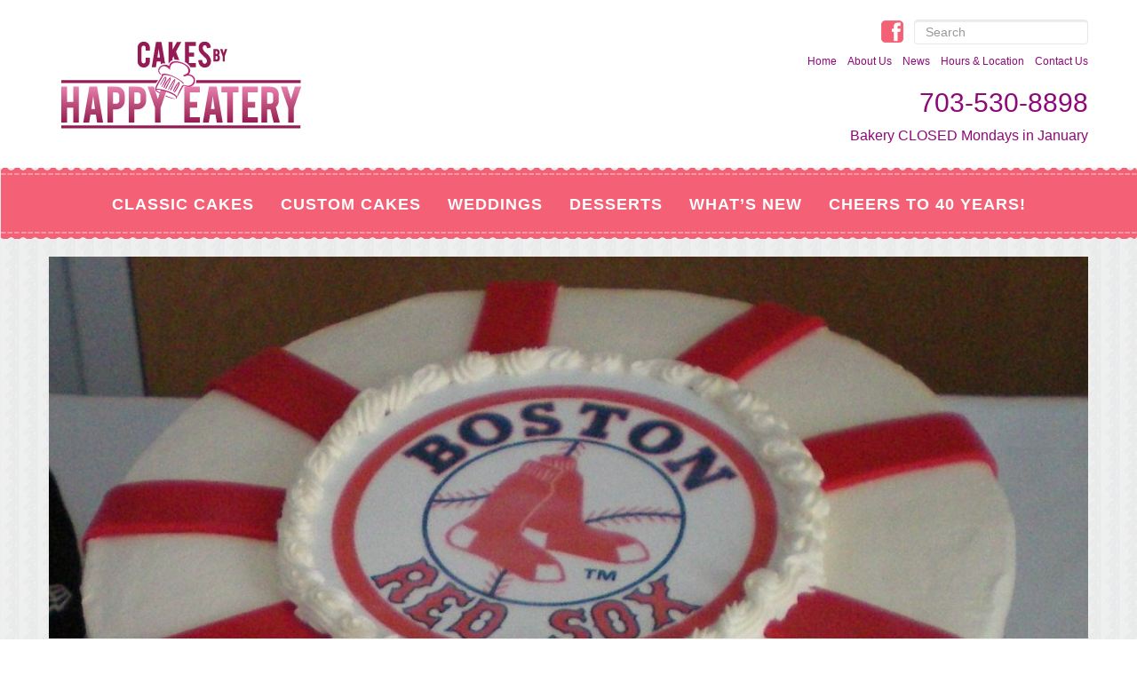

--- FILE ---
content_type: text/html; charset=UTF-8
request_url: https://cakesbyhappyeatery.com/custom-cakes/sports/101_0466/
body_size: 7777
content:
<!DOCTYPE html PUBLIC "-//W3C//DTD XHTML 1.0 Transitional//EN" "http://www.w3.org/TR/xhtml1/DTD/xhtml1-transitional.dtd">
<head>
	<meta http-equiv="content-type" content="text/html; charset=UTF-8"> 
    <meta charset="utf-8">
	<title>Cakes By Happy Eatery  &raquo; Baseball &#8211; Red Sox &#8211; stripes</title>
    <meta name="viewport" content="width=device-width, initial-scale=1">
    <link rel="pingback" href="https://cakesbyhappyeatery.com/xmlrpc.php">
	<link rel="shortcut icon" href="https://cakesbyhappyeatery.com/wp-content/themes/HappyEateryTheme/favicon.ico" />
	<link rel="alternate" type="application/rss+xml" title="RSS 2.0" href="https://cakesbyhappyeatery.com/feed/" />
	<link rel="stylesheet" type="text/css" href="https://cakesbyhappyeatery.com/wp-content/themes/HappyEateryTheme/css/bootstrap.css" media="screen"/>
	<link rel="stylesheet" type="text/css" href="https://cakesbyhappyeatery.com/wp-content/themes/HappyEateryTheme/css/font-awesome.min.css" />
	<link rel="stylesheet" type="text/css" href="https://cakesbyhappyeatery.com/wp-content/themes/HappyEateryTheme/css/index.css?ver=1.0" />
	<link rel="stylesheet" type="text/css" href="https://cakesbyhappyeatery.com/wp-content/themes/HappyEateryTheme/style.css?ver=1.3" />
	<meta name='robots' content='max-image-preview:large' />
	<style>img:is([sizes="auto" i], [sizes^="auto," i]) { contain-intrinsic-size: 3000px 1500px }</style>
	<link rel='dns-prefetch' href='//maxcdn.bootstrapcdn.com' />
<link rel="alternate" type="application/rss+xml" title="Cakes By Happy Eatery &raquo; Baseball &#8211; Red Sox &#8211; stripes Comments Feed" href="https://cakesbyhappyeatery.com/custom-cakes/sports/101_0466/feed/" />
		<!-- This site uses the Google Analytics by ExactMetrics plugin v8.11.1 - Using Analytics tracking - https://www.exactmetrics.com/ -->
		<!-- Note: ExactMetrics is not currently configured on this site. The site owner needs to authenticate with Google Analytics in the ExactMetrics settings panel. -->
					<!-- No tracking code set -->
				<!-- / Google Analytics by ExactMetrics -->
		<script type="text/javascript">
/* <![CDATA[ */
window._wpemojiSettings = {"baseUrl":"https:\/\/s.w.org\/images\/core\/emoji\/16.0.1\/72x72\/","ext":".png","svgUrl":"https:\/\/s.w.org\/images\/core\/emoji\/16.0.1\/svg\/","svgExt":".svg","source":{"concatemoji":"https:\/\/cakesbyhappyeatery.com\/wp-includes\/js\/wp-emoji-release.min.js?ver=6.8.3"}};
/*! This file is auto-generated */
!function(s,n){var o,i,e;function c(e){try{var t={supportTests:e,timestamp:(new Date).valueOf()};sessionStorage.setItem(o,JSON.stringify(t))}catch(e){}}function p(e,t,n){e.clearRect(0,0,e.canvas.width,e.canvas.height),e.fillText(t,0,0);var t=new Uint32Array(e.getImageData(0,0,e.canvas.width,e.canvas.height).data),a=(e.clearRect(0,0,e.canvas.width,e.canvas.height),e.fillText(n,0,0),new Uint32Array(e.getImageData(0,0,e.canvas.width,e.canvas.height).data));return t.every(function(e,t){return e===a[t]})}function u(e,t){e.clearRect(0,0,e.canvas.width,e.canvas.height),e.fillText(t,0,0);for(var n=e.getImageData(16,16,1,1),a=0;a<n.data.length;a++)if(0!==n.data[a])return!1;return!0}function f(e,t,n,a){switch(t){case"flag":return n(e,"\ud83c\udff3\ufe0f\u200d\u26a7\ufe0f","\ud83c\udff3\ufe0f\u200b\u26a7\ufe0f")?!1:!n(e,"\ud83c\udde8\ud83c\uddf6","\ud83c\udde8\u200b\ud83c\uddf6")&&!n(e,"\ud83c\udff4\udb40\udc67\udb40\udc62\udb40\udc65\udb40\udc6e\udb40\udc67\udb40\udc7f","\ud83c\udff4\u200b\udb40\udc67\u200b\udb40\udc62\u200b\udb40\udc65\u200b\udb40\udc6e\u200b\udb40\udc67\u200b\udb40\udc7f");case"emoji":return!a(e,"\ud83e\udedf")}return!1}function g(e,t,n,a){var r="undefined"!=typeof WorkerGlobalScope&&self instanceof WorkerGlobalScope?new OffscreenCanvas(300,150):s.createElement("canvas"),o=r.getContext("2d",{willReadFrequently:!0}),i=(o.textBaseline="top",o.font="600 32px Arial",{});return e.forEach(function(e){i[e]=t(o,e,n,a)}),i}function t(e){var t=s.createElement("script");t.src=e,t.defer=!0,s.head.appendChild(t)}"undefined"!=typeof Promise&&(o="wpEmojiSettingsSupports",i=["flag","emoji"],n.supports={everything:!0,everythingExceptFlag:!0},e=new Promise(function(e){s.addEventListener("DOMContentLoaded",e,{once:!0})}),new Promise(function(t){var n=function(){try{var e=JSON.parse(sessionStorage.getItem(o));if("object"==typeof e&&"number"==typeof e.timestamp&&(new Date).valueOf()<e.timestamp+604800&&"object"==typeof e.supportTests)return e.supportTests}catch(e){}return null}();if(!n){if("undefined"!=typeof Worker&&"undefined"!=typeof OffscreenCanvas&&"undefined"!=typeof URL&&URL.createObjectURL&&"undefined"!=typeof Blob)try{var e="postMessage("+g.toString()+"("+[JSON.stringify(i),f.toString(),p.toString(),u.toString()].join(",")+"));",a=new Blob([e],{type:"text/javascript"}),r=new Worker(URL.createObjectURL(a),{name:"wpTestEmojiSupports"});return void(r.onmessage=function(e){c(n=e.data),r.terminate(),t(n)})}catch(e){}c(n=g(i,f,p,u))}t(n)}).then(function(e){for(var t in e)n.supports[t]=e[t],n.supports.everything=n.supports.everything&&n.supports[t],"flag"!==t&&(n.supports.everythingExceptFlag=n.supports.everythingExceptFlag&&n.supports[t]);n.supports.everythingExceptFlag=n.supports.everythingExceptFlag&&!n.supports.flag,n.DOMReady=!1,n.readyCallback=function(){n.DOMReady=!0}}).then(function(){return e}).then(function(){var e;n.supports.everything||(n.readyCallback(),(e=n.source||{}).concatemoji?t(e.concatemoji):e.wpemoji&&e.twemoji&&(t(e.twemoji),t(e.wpemoji)))}))}((window,document),window._wpemojiSettings);
/* ]]> */
</script>
<link rel='stylesheet' id='sbi_styles-css' href='https://cakesbyhappyeatery.com/wp-content/plugins/instagram-feed/css/sbi-styles.min.css?ver=6.10.0' type='text/css' media='all' />
<style id='wp-emoji-styles-inline-css' type='text/css'>

	img.wp-smiley, img.emoji {
		display: inline !important;
		border: none !important;
		box-shadow: none !important;
		height: 1em !important;
		width: 1em !important;
		margin: 0 0.07em !important;
		vertical-align: -0.1em !important;
		background: none !important;
		padding: 0 !important;
	}
</style>
<link rel='stylesheet' id='wp-block-library-css' href='https://cakesbyhappyeatery.com/wp-includes/css/dist/block-library/style.min.css?ver=6.8.3' type='text/css' media='all' />
<style id='classic-theme-styles-inline-css' type='text/css'>
/*! This file is auto-generated */
.wp-block-button__link{color:#fff;background-color:#32373c;border-radius:9999px;box-shadow:none;text-decoration:none;padding:calc(.667em + 2px) calc(1.333em + 2px);font-size:1.125em}.wp-block-file__button{background:#32373c;color:#fff;text-decoration:none}
</style>
<style id='global-styles-inline-css' type='text/css'>
:root{--wp--preset--aspect-ratio--square: 1;--wp--preset--aspect-ratio--4-3: 4/3;--wp--preset--aspect-ratio--3-4: 3/4;--wp--preset--aspect-ratio--3-2: 3/2;--wp--preset--aspect-ratio--2-3: 2/3;--wp--preset--aspect-ratio--16-9: 16/9;--wp--preset--aspect-ratio--9-16: 9/16;--wp--preset--color--black: #000000;--wp--preset--color--cyan-bluish-gray: #abb8c3;--wp--preset--color--white: #ffffff;--wp--preset--color--pale-pink: #f78da7;--wp--preset--color--vivid-red: #cf2e2e;--wp--preset--color--luminous-vivid-orange: #ff6900;--wp--preset--color--luminous-vivid-amber: #fcb900;--wp--preset--color--light-green-cyan: #7bdcb5;--wp--preset--color--vivid-green-cyan: #00d084;--wp--preset--color--pale-cyan-blue: #8ed1fc;--wp--preset--color--vivid-cyan-blue: #0693e3;--wp--preset--color--vivid-purple: #9b51e0;--wp--preset--gradient--vivid-cyan-blue-to-vivid-purple: linear-gradient(135deg,rgba(6,147,227,1) 0%,rgb(155,81,224) 100%);--wp--preset--gradient--light-green-cyan-to-vivid-green-cyan: linear-gradient(135deg,rgb(122,220,180) 0%,rgb(0,208,130) 100%);--wp--preset--gradient--luminous-vivid-amber-to-luminous-vivid-orange: linear-gradient(135deg,rgba(252,185,0,1) 0%,rgba(255,105,0,1) 100%);--wp--preset--gradient--luminous-vivid-orange-to-vivid-red: linear-gradient(135deg,rgba(255,105,0,1) 0%,rgb(207,46,46) 100%);--wp--preset--gradient--very-light-gray-to-cyan-bluish-gray: linear-gradient(135deg,rgb(238,238,238) 0%,rgb(169,184,195) 100%);--wp--preset--gradient--cool-to-warm-spectrum: linear-gradient(135deg,rgb(74,234,220) 0%,rgb(151,120,209) 20%,rgb(207,42,186) 40%,rgb(238,44,130) 60%,rgb(251,105,98) 80%,rgb(254,248,76) 100%);--wp--preset--gradient--blush-light-purple: linear-gradient(135deg,rgb(255,206,236) 0%,rgb(152,150,240) 100%);--wp--preset--gradient--blush-bordeaux: linear-gradient(135deg,rgb(254,205,165) 0%,rgb(254,45,45) 50%,rgb(107,0,62) 100%);--wp--preset--gradient--luminous-dusk: linear-gradient(135deg,rgb(255,203,112) 0%,rgb(199,81,192) 50%,rgb(65,88,208) 100%);--wp--preset--gradient--pale-ocean: linear-gradient(135deg,rgb(255,245,203) 0%,rgb(182,227,212) 50%,rgb(51,167,181) 100%);--wp--preset--gradient--electric-grass: linear-gradient(135deg,rgb(202,248,128) 0%,rgb(113,206,126) 100%);--wp--preset--gradient--midnight: linear-gradient(135deg,rgb(2,3,129) 0%,rgb(40,116,252) 100%);--wp--preset--font-size--small: 13px;--wp--preset--font-size--medium: 20px;--wp--preset--font-size--large: 36px;--wp--preset--font-size--x-large: 42px;--wp--preset--spacing--20: 0.44rem;--wp--preset--spacing--30: 0.67rem;--wp--preset--spacing--40: 1rem;--wp--preset--spacing--50: 1.5rem;--wp--preset--spacing--60: 2.25rem;--wp--preset--spacing--70: 3.38rem;--wp--preset--spacing--80: 5.06rem;--wp--preset--shadow--natural: 6px 6px 9px rgba(0, 0, 0, 0.2);--wp--preset--shadow--deep: 12px 12px 50px rgba(0, 0, 0, 0.4);--wp--preset--shadow--sharp: 6px 6px 0px rgba(0, 0, 0, 0.2);--wp--preset--shadow--outlined: 6px 6px 0px -3px rgba(255, 255, 255, 1), 6px 6px rgba(0, 0, 0, 1);--wp--preset--shadow--crisp: 6px 6px 0px rgba(0, 0, 0, 1);}:where(.is-layout-flex){gap: 0.5em;}:where(.is-layout-grid){gap: 0.5em;}body .is-layout-flex{display: flex;}.is-layout-flex{flex-wrap: wrap;align-items: center;}.is-layout-flex > :is(*, div){margin: 0;}body .is-layout-grid{display: grid;}.is-layout-grid > :is(*, div){margin: 0;}:where(.wp-block-columns.is-layout-flex){gap: 2em;}:where(.wp-block-columns.is-layout-grid){gap: 2em;}:where(.wp-block-post-template.is-layout-flex){gap: 1.25em;}:where(.wp-block-post-template.is-layout-grid){gap: 1.25em;}.has-black-color{color: var(--wp--preset--color--black) !important;}.has-cyan-bluish-gray-color{color: var(--wp--preset--color--cyan-bluish-gray) !important;}.has-white-color{color: var(--wp--preset--color--white) !important;}.has-pale-pink-color{color: var(--wp--preset--color--pale-pink) !important;}.has-vivid-red-color{color: var(--wp--preset--color--vivid-red) !important;}.has-luminous-vivid-orange-color{color: var(--wp--preset--color--luminous-vivid-orange) !important;}.has-luminous-vivid-amber-color{color: var(--wp--preset--color--luminous-vivid-amber) !important;}.has-light-green-cyan-color{color: var(--wp--preset--color--light-green-cyan) !important;}.has-vivid-green-cyan-color{color: var(--wp--preset--color--vivid-green-cyan) !important;}.has-pale-cyan-blue-color{color: var(--wp--preset--color--pale-cyan-blue) !important;}.has-vivid-cyan-blue-color{color: var(--wp--preset--color--vivid-cyan-blue) !important;}.has-vivid-purple-color{color: var(--wp--preset--color--vivid-purple) !important;}.has-black-background-color{background-color: var(--wp--preset--color--black) !important;}.has-cyan-bluish-gray-background-color{background-color: var(--wp--preset--color--cyan-bluish-gray) !important;}.has-white-background-color{background-color: var(--wp--preset--color--white) !important;}.has-pale-pink-background-color{background-color: var(--wp--preset--color--pale-pink) !important;}.has-vivid-red-background-color{background-color: var(--wp--preset--color--vivid-red) !important;}.has-luminous-vivid-orange-background-color{background-color: var(--wp--preset--color--luminous-vivid-orange) !important;}.has-luminous-vivid-amber-background-color{background-color: var(--wp--preset--color--luminous-vivid-amber) !important;}.has-light-green-cyan-background-color{background-color: var(--wp--preset--color--light-green-cyan) !important;}.has-vivid-green-cyan-background-color{background-color: var(--wp--preset--color--vivid-green-cyan) !important;}.has-pale-cyan-blue-background-color{background-color: var(--wp--preset--color--pale-cyan-blue) !important;}.has-vivid-cyan-blue-background-color{background-color: var(--wp--preset--color--vivid-cyan-blue) !important;}.has-vivid-purple-background-color{background-color: var(--wp--preset--color--vivid-purple) !important;}.has-black-border-color{border-color: var(--wp--preset--color--black) !important;}.has-cyan-bluish-gray-border-color{border-color: var(--wp--preset--color--cyan-bluish-gray) !important;}.has-white-border-color{border-color: var(--wp--preset--color--white) !important;}.has-pale-pink-border-color{border-color: var(--wp--preset--color--pale-pink) !important;}.has-vivid-red-border-color{border-color: var(--wp--preset--color--vivid-red) !important;}.has-luminous-vivid-orange-border-color{border-color: var(--wp--preset--color--luminous-vivid-orange) !important;}.has-luminous-vivid-amber-border-color{border-color: var(--wp--preset--color--luminous-vivid-amber) !important;}.has-light-green-cyan-border-color{border-color: var(--wp--preset--color--light-green-cyan) !important;}.has-vivid-green-cyan-border-color{border-color: var(--wp--preset--color--vivid-green-cyan) !important;}.has-pale-cyan-blue-border-color{border-color: var(--wp--preset--color--pale-cyan-blue) !important;}.has-vivid-cyan-blue-border-color{border-color: var(--wp--preset--color--vivid-cyan-blue) !important;}.has-vivid-purple-border-color{border-color: var(--wp--preset--color--vivid-purple) !important;}.has-vivid-cyan-blue-to-vivid-purple-gradient-background{background: var(--wp--preset--gradient--vivid-cyan-blue-to-vivid-purple) !important;}.has-light-green-cyan-to-vivid-green-cyan-gradient-background{background: var(--wp--preset--gradient--light-green-cyan-to-vivid-green-cyan) !important;}.has-luminous-vivid-amber-to-luminous-vivid-orange-gradient-background{background: var(--wp--preset--gradient--luminous-vivid-amber-to-luminous-vivid-orange) !important;}.has-luminous-vivid-orange-to-vivid-red-gradient-background{background: var(--wp--preset--gradient--luminous-vivid-orange-to-vivid-red) !important;}.has-very-light-gray-to-cyan-bluish-gray-gradient-background{background: var(--wp--preset--gradient--very-light-gray-to-cyan-bluish-gray) !important;}.has-cool-to-warm-spectrum-gradient-background{background: var(--wp--preset--gradient--cool-to-warm-spectrum) !important;}.has-blush-light-purple-gradient-background{background: var(--wp--preset--gradient--blush-light-purple) !important;}.has-blush-bordeaux-gradient-background{background: var(--wp--preset--gradient--blush-bordeaux) !important;}.has-luminous-dusk-gradient-background{background: var(--wp--preset--gradient--luminous-dusk) !important;}.has-pale-ocean-gradient-background{background: var(--wp--preset--gradient--pale-ocean) !important;}.has-electric-grass-gradient-background{background: var(--wp--preset--gradient--electric-grass) !important;}.has-midnight-gradient-background{background: var(--wp--preset--gradient--midnight) !important;}.has-small-font-size{font-size: var(--wp--preset--font-size--small) !important;}.has-medium-font-size{font-size: var(--wp--preset--font-size--medium) !important;}.has-large-font-size{font-size: var(--wp--preset--font-size--large) !important;}.has-x-large-font-size{font-size: var(--wp--preset--font-size--x-large) !important;}
:where(.wp-block-post-template.is-layout-flex){gap: 1.25em;}:where(.wp-block-post-template.is-layout-grid){gap: 1.25em;}
:where(.wp-block-columns.is-layout-flex){gap: 2em;}:where(.wp-block-columns.is-layout-grid){gap: 2em;}
:root :where(.wp-block-pullquote){font-size: 1.5em;line-height: 1.6;}
</style>
<link rel='stylesheet' id='contact-form-7-css' href='https://cakesbyhappyeatery.com/wp-content/plugins/contact-form-7/includes/css/styles.css?ver=6.1.4' type='text/css' media='all' />
<link rel='stylesheet' id='collapscore-css-css' href='https://cakesbyhappyeatery.com/wp-content/plugins/jquery-collapse-o-matic/css/core_style.css?ver=1.0' type='text/css' media='all' />
<link rel='stylesheet' id='collapseomatic-css-css' href='https://cakesbyhappyeatery.com/wp-content/plugins/jquery-collapse-o-matic/css/light_style.css?ver=1.6' type='text/css' media='all' />
<link rel='stylesheet' id='cff-css' href='https://cakesbyhappyeatery.com/wp-content/plugins/custom-facebook-feed/assets/css/cff-style.min.css?ver=4.3.4' type='text/css' media='all' />
<link rel='stylesheet' id='sb-font-awesome-css' href='https://maxcdn.bootstrapcdn.com/font-awesome/4.7.0/css/font-awesome.min.css?ver=6.8.3' type='text/css' media='all' />
<script type="text/javascript" src="https://cakesbyhappyeatery.com/wp-includes/js/jquery/jquery.min.js?ver=3.7.1" id="jquery-core-js"></script>
<script type="text/javascript" src="https://cakesbyhappyeatery.com/wp-includes/js/jquery/jquery-migrate.min.js?ver=3.4.1" id="jquery-migrate-js"></script>
<link rel="https://api.w.org/" href="https://cakesbyhappyeatery.com/wp-json/" /><link rel="alternate" title="JSON" type="application/json" href="https://cakesbyhappyeatery.com/wp-json/wp/v2/media/945" /><link rel="EditURI" type="application/rsd+xml" title="RSD" href="https://cakesbyhappyeatery.com/xmlrpc.php?rsd" />
<meta name="generator" content="WordPress 6.8.3" />
<link rel='shortlink' href='https://cakesbyhappyeatery.com/?p=945' />
<link rel="alternate" title="oEmbed (JSON)" type="application/json+oembed" href="https://cakesbyhappyeatery.com/wp-json/oembed/1.0/embed?url=https%3A%2F%2Fcakesbyhappyeatery.com%2Fcustom-cakes%2Fsports%2F101_0466%2F" />
<link rel="alternate" title="oEmbed (XML)" type="text/xml+oembed" href="https://cakesbyhappyeatery.com/wp-json/oembed/1.0/embed?url=https%3A%2F%2Fcakesbyhappyeatery.com%2Fcustom-cakes%2Fsports%2F101_0466%2F&#038;format=xml" />
<style>.post-thumbnail img[src$='.svg'] { width: 100%; height: auto; }</style><style type="text/css">.recentcomments a{display:inline !important;padding:0 !important;margin:0 !important;}</style><meta name="generator" content="Powered by Visual Composer - drag and drop page builder for WordPress."/>
<!--[if lte IE 9]><link rel="stylesheet" type="text/css" href="https://cakesbyhappyeatery.com/wp-content/plugins/js_composer/assets/css/vc_lte_ie9.min.css" media="screen"><![endif]--><noscript><style type="text/css"> .wpb_animate_when_almost_visible { opacity: 1; }</style></noscript>	
	</head>

<body id="home" >

	<div id="wrapper" class="parent26">

	<div class="topnav">

		<div class="container">

		<div class="pull-left"><a href="https://cakesbyhappyeatery.com"><img src="https://cakesbyhappyeatery.com/wp-content/themes/HappyEateryTheme/images/cakes-by-happy-eatery-logo-transparent.png" alt="Cakes By Happy Eatery Logo"/></a></div>

		<div class="pull-right hidden-sm hidden-xs">

			<div class="social">
			<!-- TEST -->
			<ul>

				<li><a href="https://www.facebook.com/pages/Cakes-by-Happy-Eatery/165403430144776"><img src="https://cakesbyhappyeatery.com/wp-content/themes/HappyEateryTheme/images/social_fb.gif" alt="Facebook"/></a></li>

				<li><form class="navbar-form navbar-right hidden-sm hidden-md hidden-xs" method="get" id="searchform" action="https://cakesbyhappyeatery.com"><input type="text" name="s" id="s" class="form-control col-lg-8" placeholder="Search"></form></li>

			</ul>

			</div>

			<div class="topnavmenu">

			<ul>

				<li><a href="https://cakesbyhappyeatery.com/contact-us/">Contact Us</a></li>

				<li><a href="https://cakesbyhappyeatery.com/hours-location/">Hours &amp; Location</a></li>

				<li><a href="https://cakesbyhappyeatery.com/custom-cakes/sports/101_0466/">News</a></li>

				<li><a href="https://cakesbyhappyeatery.com/about-us/">About Us</a></li>

				<li><a href="https://cakesbyhappyeatery.com">Home</a></li>

			</ul>

			<div style="clear:both;width:340px;float:right;"><div id="block-3" class="box widget widget_block">
<h2 class="wp-block-heading" id="703-530-8898">703-530-8898 </h2>
</div><div id="block-41" class="box widget widget_block widget_text">
<p>Bakery CLOSED Mondays in January</p>
</div><div id="block-35" class="box widget widget_block widget_text">
<p></p>
</div><div id="block-9" class="box widget widget_block widget_media_gallery">
<figure class="wp-block-gallery has-nested-images columns-default is-cropped wp-block-gallery-1 is-layout-flex wp-block-gallery-is-layout-flex"></figure>
</div></div>

			</div>

		</div>

		</div>

	</div>

	<div class="navbar navbar-default">

      <div class="container">

	  <div class="row">

        <div class="navbar-header">

          <button class="navbar-toggle" type="button" data-toggle="collapse" data-target=".navbar-responsive-collapse">

            <span class="icon-bar"></span>

            <span class="icon-bar"></span>

            <span class="icon-bar"></span>

          </button>

        </div>

		  <div id="main-menu" class="navbar-collapse collapse navbar-responsive-collapse"><ul id="menu-primary" class="nav navbar-nav"><li id="menu-item-156" class="menu-item menu-item-type-post_type menu-item-object-page menu-item-has-children menu-item-156 dropdown"><a title="Classic Cakes" href="https://cakesbyhappyeatery.com/classic-cakes/" data-hover="dropdown" class="dropdown-toggle" aria-haspopup="true">Classic Cakes <span class="caret"></span></a>
<ul role="menu" class=" dropdown-menu">
	<li id="menu-item-158" class="menu-item menu-item-type-post_type menu-item-object-page menu-item-158"><a title="Favorites" href="https://cakesbyhappyeatery.com/classic-cakes/favorites/">Favorites</a></li>
	<li id="menu-item-157" class="menu-item menu-item-type-post_type menu-item-object-page menu-item-157"><a title="Chocolate Lovers" href="https://cakesbyhappyeatery.com/classic-cakes/chocolate-lovers/">Chocolate Lovers</a></li>
	<li id="menu-item-159" class="menu-item menu-item-type-post_type menu-item-object-page menu-item-159"><a title="Gluten-Free" href="https://cakesbyhappyeatery.com/classic-cakes/gluten-free/">Gluten-Free</a></li>
	<li id="menu-item-161" class="menu-item menu-item-type-post_type menu-item-object-page menu-item-161"><a title="Vegan (Egg &#038; Dairy Free)" href="https://cakesbyhappyeatery.com/classic-cakes/vegan-egg-dairy/">Vegan (Egg &#038; Dairy Free)</a></li>
	<li id="menu-item-160" class="menu-item menu-item-type-post_type menu-item-object-page menu-item-160"><a title="Sugar-Free" href="https://cakesbyhappyeatery.com/classic-cakes/sugar-free/">Sugar-Free</a></li>
</ul>
</li>
<li id="menu-item-162" class="menu-item menu-item-type-post_type menu-item-object-page menu-item-has-children menu-item-162 dropdown"><a title="Custom Cakes" href="https://cakesbyhappyeatery.com/custom-cakes/" data-hover="dropdown" class="dropdown-toggle" aria-haspopup="true">Custom Cakes <span class="caret"></span></a>
<ul role="menu" class=" dropdown-menu">
	<li id="menu-item-163" class="menu-item menu-item-type-post_type menu-item-object-page menu-item-163"><a title="Baby Shower &#038; 1st Birthday" href="https://cakesbyhappyeatery.com/custom-cakes/baby-shower-1st-birthday/">Baby Shower &#038; 1st Birthday</a></li>
	<li id="menu-item-165" class="menu-item menu-item-type-post_type menu-item-object-page menu-item-165"><a title="Children’s Themes" href="https://cakesbyhappyeatery.com/custom-cakes/childrens-themes/">Children’s Themes</a></li>
	<li id="menu-item-1857" class="menu-item menu-item-type-post_type menu-item-object-page menu-item-1857"><a title="Celebrations" href="https://cakesbyhappyeatery.com/custom-cakes/celebrations/">Celebrations</a></li>
	<li id="menu-item-164" class="menu-item menu-item-type-post_type menu-item-object-page menu-item-164"><a title="Couture" href="https://cakesbyhappyeatery.com/custom-cakes/couture/">Couture</a></li>
	<li id="menu-item-166" class="menu-item menu-item-type-post_type menu-item-object-page menu-item-166"><a title="Sports" href="https://cakesbyhappyeatery.com/custom-cakes/sports/">Sports</a></li>
	<li id="menu-item-167" class="menu-item menu-item-type-post_type menu-item-object-page menu-item-167"><a title="Anniversary" href="https://cakesbyhappyeatery.com/custom-cakes/anniversary/">Anniversary</a></li>
	<li id="menu-item-168" class="menu-item menu-item-type-post_type menu-item-object-page menu-item-168"><a title="Father&#8217;s Day" href="https://cakesbyhappyeatery.com/custom-cakes/graduation/">Father&#8217;s Day</a></li>
	<li id="menu-item-170" class="menu-item menu-item-type-post_type menu-item-object-page menu-item-170"><a title="Religious" href="https://cakesbyhappyeatery.com/custom-cakes/religious/">Religious</a></li>
	<li id="menu-item-171" class="menu-item menu-item-type-post_type menu-item-object-page menu-item-171"><a title="Quinceanera &#038; Sweet 16" href="https://cakesbyhappyeatery.com/custom-cakes/quincenera-sweet-16/">Quinceanera &#038; Sweet 16</a></li>
	<li id="menu-item-172" class="menu-item menu-item-type-post_type menu-item-object-page menu-item-172"><a title="Man Cave" href="https://cakesbyhappyeatery.com/custom-cakes/man-cave/">Man Cave</a></li>
</ul>
</li>
<li id="menu-item-173" class="menu-item menu-item-type-post_type menu-item-object-page menu-item-has-children menu-item-173 dropdown"><a title="Weddings" href="https://cakesbyhappyeatery.com/wedding-cakes/" data-hover="dropdown" class="dropdown-toggle" aria-haspopup="true">Weddings <span class="caret"></span></a>
<ul role="menu" class=" dropdown-menu">
	<li id="menu-item-174" class="menu-item menu-item-type-post_type menu-item-object-page menu-item-174"><a title="Classic" href="https://cakesbyhappyeatery.com/wedding-cakes/classic/">Classic</a></li>
	<li id="menu-item-175" class="menu-item menu-item-type-post_type menu-item-object-page menu-item-175"><a title="Contemporary" href="https://cakesbyhappyeatery.com/wedding-cakes/contemporary/">Contemporary</a></li>
	<li id="menu-item-177" class="menu-item menu-item-type-post_type menu-item-object-page menu-item-177"><a title="Woodsy" href="https://cakesbyhappyeatery.com/wedding-cakes/rustic/">Woodsy</a></li>
	<li id="menu-item-178" class="menu-item menu-item-type-post_type menu-item-object-page menu-item-178"><a title="Cupcakes" href="https://cakesbyhappyeatery.com/wedding-cakes/cupcakes/">Cupcakes</a></li>
	<li id="menu-item-180" class="menu-item menu-item-type-post_type menu-item-object-page menu-item-180"><a title="Wedding/Cake Tasting" href="https://cakesbyhappyeatery.com/wedding-cakes/tasting/">Wedding/Cake Tasting</a></li>
	<li id="menu-item-181" class="menu-item menu-item-type-post_type menu-item-object-page menu-item-181"><a title="Groom’s Cakes" href="https://cakesbyhappyeatery.com/wedding-cakes/grooms-cakes/">Groom’s Cakes</a></li>
	<li id="menu-item-182" class="menu-item menu-item-type-post_type menu-item-object-page menu-item-182"><a title="Party Favors" href="https://cakesbyhappyeatery.com/wedding-cakes/edible-favors/">Party Favors</a></li>
</ul>
</li>
<li id="menu-item-183" class="menu-item menu-item-type-post_type menu-item-object-page menu-item-has-children menu-item-183 dropdown"><a title="Desserts" href="https://cakesbyhappyeatery.com/desserts/" data-hover="dropdown" class="dropdown-toggle" aria-haspopup="true">Desserts <span class="caret"></span></a>
<ul role="menu" class=" dropdown-menu">
	<li id="menu-item-184" class="menu-item menu-item-type-post_type menu-item-object-page menu-item-184"><a title="Pastries" href="https://cakesbyhappyeatery.com/desserts/pastries/">Pastries</a></li>
	<li id="menu-item-186" class="menu-item menu-item-type-post_type menu-item-object-page menu-item-186"><a title="Cookies &#038; Bars" href="https://cakesbyhappyeatery.com/desserts/cookies-bars/">Cookies &#038; Bars</a></li>
	<li id="menu-item-187" class="menu-item menu-item-type-post_type menu-item-object-page menu-item-187"><a title="Cupcakes" href="https://cakesbyhappyeatery.com/desserts/cupcakes/">Cupcakes</a></li>
	<li id="menu-item-188" class="menu-item menu-item-type-post_type menu-item-object-page menu-item-188"><a title="Pies" href="https://cakesbyhappyeatery.com/desserts/pies/">Pies</a></li>
	<li id="menu-item-2462" class="menu-item menu-item-type-post_type menu-item-object-page menu-item-2462"><a title="Classic Cakes" href="https://cakesbyhappyeatery.com/classic-cakes/">Classic Cakes</a></li>
	<li id="menu-item-185" class="menu-item menu-item-type-post_type menu-item-object-page menu-item-185"><a title="Dessert Tables" href="https://cakesbyhappyeatery.com/desserts/miniature-pastries/">Dessert Tables</a></li>
	<li id="menu-item-190" class="menu-item menu-item-type-post_type menu-item-object-page menu-item-190"><a title="Frosted Cookies" href="https://cakesbyhappyeatery.com/desserts/frosted-cookies/">Frosted Cookies</a></li>
</ul>
</li>
<li id="menu-item-191" class="menu-item menu-item-type-post_type menu-item-object-page menu-item-has-children menu-item-191 dropdown"><a title="WHAT&#8217;S NEW" href="https://cakesbyhappyeatery.com/cafe/" data-hover="dropdown" class="dropdown-toggle" aria-haspopup="true">WHAT&#8217;S NEW <span class="caret"></span></a>
<ul role="menu" class=" dropdown-menu">
	<li id="menu-item-192" class="menu-item menu-item-type-post_type menu-item-object-page menu-item-192"><a title="BE MY VALENTINE" href="https://cakesbyhappyeatery.com/cafe/sandwiches/">BE MY VALENTINE</a></li>
	<li id="menu-item-194" class="menu-item menu-item-type-post_type menu-item-object-page menu-item-194"><a title="MARDI GRAS &#8211; FAT TUESDAY" href="https://cakesbyhappyeatery.com/cafe/breakfast/">MARDI GRAS &#8211; FAT TUESDAY</a></li>
	<li id="menu-item-196" class="menu-item menu-item-type-post_type menu-item-object-page menu-item-196"><a title="CAKE MENU" href="https://cakesbyhappyeatery.com/cafe/beverages/">CAKE MENU</a></li>
	<li id="menu-item-198" class="menu-item menu-item-type-post_type menu-item-object-page menu-item-198"><a title="TV SEGMENTS" href="https://cakesbyhappyeatery.com/cafe/catering/">TV SEGMENTS</a></li>
</ul>
</li>
<li id="menu-item-2417" class="menu-item menu-item-type-post_type menu-item-object-page menu-item-2417"><a title="Cheers to 40 Years!" href="https://cakesbyhappyeatery.com/specials/">Cheers to 40 Years!</a></li>
<li id="menu-item-3246" class="visible-xs visible-sm menu-item menu-item-type-post_type menu-item-object-page menu-item-3246"><a title="HOURS &amp; LOCATION" href="https://cakesbyhappyeatery.com/hours-location/">HOURS &#038; LOCATION</a></li>
<li id="menu-item-3247" class="visible-xs visible-sm menu-item menu-item-type-post_type menu-item-object-page menu-item-3247"><a title="Contact Us" href="https://cakesbyhappyeatery.com/contact-us/">Contact Us</a></li>
</ul></div>		  

      </div>

	 </div>

    </div>	<!-- Page -->
	<div class="container pad40">
		<div class="row">
						<div class="hidden-xs col-md-12 page--int-bkg-img" style="background-image: url(https://cakesbyhappyeatery.com/wp-content/uploads/2014/09/101_0466-e1416078008285.jpg);">
							</div>
			


			<div class="col-md-12">
										<h1 class="text-center">Baseball &#8211; Red Sox &#8211; stripes</h1>
						<p class="attachment"><a href='https://cakesbyhappyeatery.com/wp-content/uploads/2014/09/101_0466-e1416078008285.jpg'><img fetchpriority="high" decoding="async" width="300" height="282" src="https://cakesbyhappyeatery.com/wp-content/uploads/2014/09/101_0466-e1416078008285-300x282.jpg" class="attachment-medium size-medium" alt="Baseball - Red Sox" srcset="https://cakesbyhappyeatery.com/wp-content/uploads/2014/09/101_0466-e1416078008285-300x282.jpg 300w, https://cakesbyhappyeatery.com/wp-content/uploads/2014/09/101_0466-e1416078008285-1024x963.jpg 1024w, https://cakesbyhappyeatery.com/wp-content/uploads/2014/09/101_0466-e1416078008285.jpg 1030w" sizes="(max-width: 300px) 100vw, 300px" /></a></p>
												<div class="reviews text-center" style="padding-top:50px;">
												</div>

				
							</div>
		</div>
	</div><!-- /container -->
	<!-- /Page -->
	<div class="push"></div>
	</div><!--wrapper-->
	<div class="footer">
	<div class="container">
		<div class="row">
		<div class="ul-center"><ul id="menu-footer" class="menu"><li id="menu-item-1859" class="menu-item menu-item-type-post_type menu-item-object-page menu-item-1859"><a href="https://cakesbyhappyeatery.com/about-us/">About Us</a></li>
<li id="menu-item-1860" class="menu-item menu-item-type-post_type menu-item-object-page menu-item-1860"><a href="https://cakesbyhappyeatery.com/menus/">Menus/Payments</a></li>
<li id="menu-item-1861" class="menu-item menu-item-type-post_type menu-item-object-page menu-item-1861"><a href="https://cakesbyhappyeatery.com/hours-location/">HOURS &#038; LOCATION</a></li>
<li id="menu-item-1865" class="menu-item menu-item-type-post_type menu-item-object-page menu-item-1865"><a href="https://cakesbyhappyeatery.com/faq/">FAQ</a></li>
<li id="menu-item-2455" class="menu-item menu-item-type-post_type menu-item-object-page menu-item-2455"><a href="https://cakesbyhappyeatery.com/testimonials/">Testimonials</a></li>
<li id="menu-item-1862" class="menu-item menu-item-type-post_type menu-item-object-page menu-item-1862"><a href="https://cakesbyhappyeatery.com/contact-us/">Contact Us</a></li>
</ul></div>		</div>
          <div class="row">
            <p class="small">&copy; 2026Cakes by Happy Eatery | All Rights Reserved.<br>Website Design &amp; Development by <a href="https://creative.trivision.com" target="_blank">TriVision Creative</a></p>
          </div>
     </div>
	</div><!--footer-->
	<script src="https://cakesbyhappyeatery.com/wp-content/themes/HappyEateryTheme/js/bootstrap.min.js"></script>
	<script src="https://cakesbyhappyeatery.com/wp-content/themes/HappyEateryTheme/js/bootswatch.js"></script>
	<script src="https://cakesbyhappyeatery.com/wp-content/themes/HappyEateryTheme/js/bootstrap-hover-dropdown.min.js"></script>
	<!-- Custom JavaScript for the Menu Toggle -->
<script type="speculationrules">
{"prefetch":[{"source":"document","where":{"and":[{"href_matches":"\/*"},{"not":{"href_matches":["\/wp-*.php","\/wp-admin\/*","\/wp-content\/uploads\/*","\/wp-content\/*","\/wp-content\/plugins\/*","\/wp-content\/themes\/HappyEateryTheme\/*","\/*\\?(.+)"]}},{"not":{"selector_matches":"a[rel~=\"nofollow\"]"}},{"not":{"selector_matches":".no-prefetch, .no-prefetch a"}}]},"eagerness":"conservative"}]}
</script>
<!-- Custom Facebook Feed JS -->
<script type="text/javascript">var cffajaxurl = "https://cakesbyhappyeatery.com/wp-admin/admin-ajax.php";
var cfflinkhashtags = "true";
</script>
<!-- Instagram Feed JS -->
<script type="text/javascript">
var sbiajaxurl = "https://cakesbyhappyeatery.com/wp-admin/admin-ajax.php";
</script>
<style id='core-block-supports-inline-css' type='text/css'>
.wp-block-gallery.wp-block-gallery-1{--wp--style--unstable-gallery-gap:var( --wp--style--gallery-gap-default, var( --gallery-block--gutter-size, var( --wp--style--block-gap, 0.5em ) ) );gap:var( --wp--style--gallery-gap-default, var( --gallery-block--gutter-size, var( --wp--style--block-gap, 0.5em ) ) );}
</style>
<script type="text/javascript" src="https://cakesbyhappyeatery.com/wp-includes/js/dist/hooks.min.js?ver=4d63a3d491d11ffd8ac6" id="wp-hooks-js"></script>
<script type="text/javascript" src="https://cakesbyhappyeatery.com/wp-includes/js/dist/i18n.min.js?ver=5e580eb46a90c2b997e6" id="wp-i18n-js"></script>
<script type="text/javascript" id="wp-i18n-js-after">
/* <![CDATA[ */
wp.i18n.setLocaleData( { 'text direction\u0004ltr': [ 'ltr' ] } );
/* ]]> */
</script>
<script type="text/javascript" src="https://cakesbyhappyeatery.com/wp-content/plugins/contact-form-7/includes/swv/js/index.js?ver=6.1.4" id="swv-js"></script>
<script type="text/javascript" id="contact-form-7-js-before">
/* <![CDATA[ */
var wpcf7 = {
    "api": {
        "root": "https:\/\/cakesbyhappyeatery.com\/wp-json\/",
        "namespace": "contact-form-7\/v1"
    },
    "cached": 1
};
/* ]]> */
</script>
<script type="text/javascript" src="https://cakesbyhappyeatery.com/wp-content/plugins/contact-form-7/includes/js/index.js?ver=6.1.4" id="contact-form-7-js"></script>
<script type="text/javascript" id="collapseomatic-js-js-before">
/* <![CDATA[ */
const com_options = {"colomatduration":"fast","colomatslideEffect":"slideFade","colomatpauseInit":"","colomattouchstart":""}
/* ]]> */
</script>
<script type="text/javascript" src="https://cakesbyhappyeatery.com/wp-content/plugins/jquery-collapse-o-matic/js/collapse.js?ver=1.7.2" id="collapseomatic-js-js"></script>
<script type="text/javascript" src="https://cakesbyhappyeatery.com/wp-content/plugins/custom-facebook-feed/assets/js/cff-scripts.min.js?ver=4.3.4" id="cffscripts-js"></script>
	
</body>
</html>

--- FILE ---
content_type: text/css
request_url: https://cakesbyhappyeatery.com/wp-content/themes/HappyEateryTheme/css/index.css?ver=1.0
body_size: 1332
content:
@charset "UTF-8";
@import url(http://fonts.googleapis.com/css?family=Lato:300,400,700,900);
html, body {
    height: 100%;
	font-family: 'Lato', sans-serif;
}
body {
   background: url('../images/bg_greystripes.gif');
   background-position: 0 50px;
   color: #8D0978;
}
a {color: #8D0978;}
a:hover,
a:focus {
  color: #f46176;/*CAS*/
  text-decoration:none;
}
#wrapper {
    min-height: 100%;
    height: auto !important;
    height: 100%;
    margin: 0 auto -156px;
    /* the bottom margin is the negative value of the footer's height */
}
.navbar-bottom {
    height: auto;
    /* .push must be the same height as .footer */
    background-color:#28364f;
}
.push {
    height: 156px;
    /* .push must be the same height as .footer */
}
.footer {
padding-top:30px;
background: #f46176;
margin:0 auto;
color: #fff;
padding: 20px;
text-align: center;
}
.footer a {color:#fff;}
.footer a:hover {color:#8D0978;}
.footer li{
float: left;
padding: 15px;
text-align:center;
list-style: none;
}
#menu-footer {
text-transform:uppercase;
}
.topnav {
margin: 0 auto;
background: #fff;
}
.social{
/*padding-top:30px;*/
padding-right:15px;
overflow:auto;
float:right;
}
.social ul{
list-style-type:none;
}
.social li {
	float:left;
	height: 42px;
	list-style: none;
}
.social img {
	padding-right: 12px;
	padding-top: 8px;
}
.topnavmenu {
text-align:right;
/*overflow:auto;*/
clear:both;
}
.topnavmenu li{
float:right;
list-style-type:none;
padding-right:12px;
}
.topnavmenu li:first-child {padding-right:0;}
.topnavmenu a {
color:#8D0978;
font-size:12px;
}
.topnavmenu a:hover {color:#f46176}
.buckets {padding-top:10px;}
.buckets img {padding-bottom:20px;}
.ul-center ul {
list-style:none;
text-align:center;
display:block;
padding:0;
}
.ul-center li {
display:inline-block;
float:none;
}
.bg-white {
	background-color:rgba(255,255,255,0.8);
	color: #000;
	height:100%;
}
.bg-black {
	background-color:rgba(0,0,0,0.5);
	color: #fff;
	padding-top:20px;
	padding-bottom:0px;
}
.bg-brown {
 background: linear-gradient(rgba(116, 53, 17, 0.75), rgba(116, 53, 17, 0.75)); 
 margin: 0px 30px 30px 30px;
 padding: 10px;
 border-radius: 10px;
}
.bg-brown p {color:#fff;}
.bg-purple {
 background: linear-gradient(rgba(0, 0, 0, 0), rgba(0, 0, 0, 0), rgba(123, 0, 51, .45));
padding: 50px 0; 
}
.bg-purple p {color:#fff;}
.full-white {
   width:100%;
   background: url('../images/bg_greystripes.gif');
   padding: 20px 0 20px 0;
}
.responsive-video {
position: relative;
padding-bottom: 56.25%;
padding-top: 60px; overflow: hidden;
}
.responsive-video iframe,
.responsive-video object,
.responsive-video embed {
position: absolute;
top: 0;
left: 0;
width: 100%;
height: 100%;
}
.parallax [class*="bg__"] {
  position: relative;
  /*height: 50vh;*/
  /*text-indent: -9999px;*/
  background-attachment: fixed;
  background-position: top center;
  background-size: cover;
}
.parallax [class*="bg__"]:nth-child(2n) {
  box-shadow: inset 0 0 1em #111;
}
.parallax .bg__foo, .parallax .bg__bazz {
  height: 100vh;
}
.parallax .bg__foo {
  /*background-image: url('../images/bg_company1.jpg');*/
}
.parallax .bg__break {
  box-shadow: inset 0 0 1em #111;
  /*background-image: url('../images/bg_company1.jpg');*/
  padding: 90px 0 90px 0;
}
.parallax .capture {
  float: right;
  width: 200px;
  padding: 1em;
  margin: -1.5em 1em 0 0;
  text-indent: 0;
  background: rgba(243, 243, 243, 0.75);
  box-shadow: 0 1px 0.125em #333;
}
.banner-fix {
 top: -30px;
  background: url('../images/bg_pinkstripes.gif');
  position: relative;
  padding-bottom:30px;
}
.welcome {
top:-20px;
position: absolute;
left:50%;
margin-left:-71px;
}
.bottom-fix {padding-bottom: 0;}
.pull-left {padding-left: 10px;}
.btn-default {
background-color:#f46176;
border-color: #f46176;
color:#fff;
margin-bottom:30px;
}
.pad40 {padding-bottom:40px;}
.pad-40 {padding-top:40px;}

/*Bootstrap Overrides */
h1, h2, h3, h4, h5, h6, .h1, .h2, .h3, .h4, .h5, .h6 {color: #8D0978;}
.navbar .navbar-collapse {text-align:left;}
.navbar-default .navbar-nav > li > a {
font-size:18px;
font-weight:bold;
letter-spacing:1px;
text-transform:uppercase;
}
.navbar-default .navbar-nav > li > a:hover {
color:#8D0978;
}
.navbar-default .navbar-toggle:hover, .navbar-toggle:focus {
background-color: #8D0978;
}
.navbar-default .navbar-nav .open .dropdown-menu > li > a:hover, .navbar-default .navbar-nav .open .dropdown-menu > li > a:focus {
color: #8D0978;
}
.caret {display:none;}
.dropdown-menu > li > a {
font-weight:bold;
letter-spacing:1px;
}
.dropdown-menu > .active > a, .dropdown-menu > .active > a:hover, .dropdown-menu > .active > a:focus {
color:#8D0978;
background:none;
}
.navbar-default .navbar-nav > .open > a, .navbar-default .navbar-nav > .open > a:hover, .navbar-default .navbar-nav > .open > a:focus {
color:#8D0978;
}
.navbar-default .navbar-nav > .active > a, .navbar-default .navbar-nav > .active > a:hover, .navbar-default .navbar-nav > .active > a:focus {
color:#8D0978;
}
.dropdown-menu > li > a:hover, .dropdown-menu > li > a:focus {
color:#8D0978;
}
.carousel-thumbs {
	margin-bottom: 0;
	padding: 0 40px 0px 40px;
}
.carousel-indicators {display:none;}
.carousel-indicators .active {background-color:rgba(0,0,0,0.3);}
.carousel2 {position: relative;}
.carousel {
border: 2px dashed #fff; /*CAS*/
padding:7px;
}
.panel-primary > .panel-heading {
background-color: #f46176;
border-top-right-radius: 0px;
border-top-left-radius: 0px;
border-bottom-right-radius: 3px;
border-bottom-left-radius: 3px;
}
.panel-title > a:hover {
color: #8D0978;
}
.btn-primary {
color: #ffffff;
background-color: #f46176;
border-color: #f46176;
}
.btn-primary:hover, .btn-primary:focus, .btn-group.open .dropdown-toggle.btn-primary {
background-color: #8D0978;
border-color: #8D0978;
}
/*Plugin Overrides*/
.alm-listing li a {
color: #8D0978!important;
}
.polaroid-gallery a.polaroid-gallery-item:hover .polaroid-gallery-text {
height:26px !important;
}
.collapseomatic {
padding: 10px 16px!important;
font-size: 20px;
background-position: 0 50%!important;
}